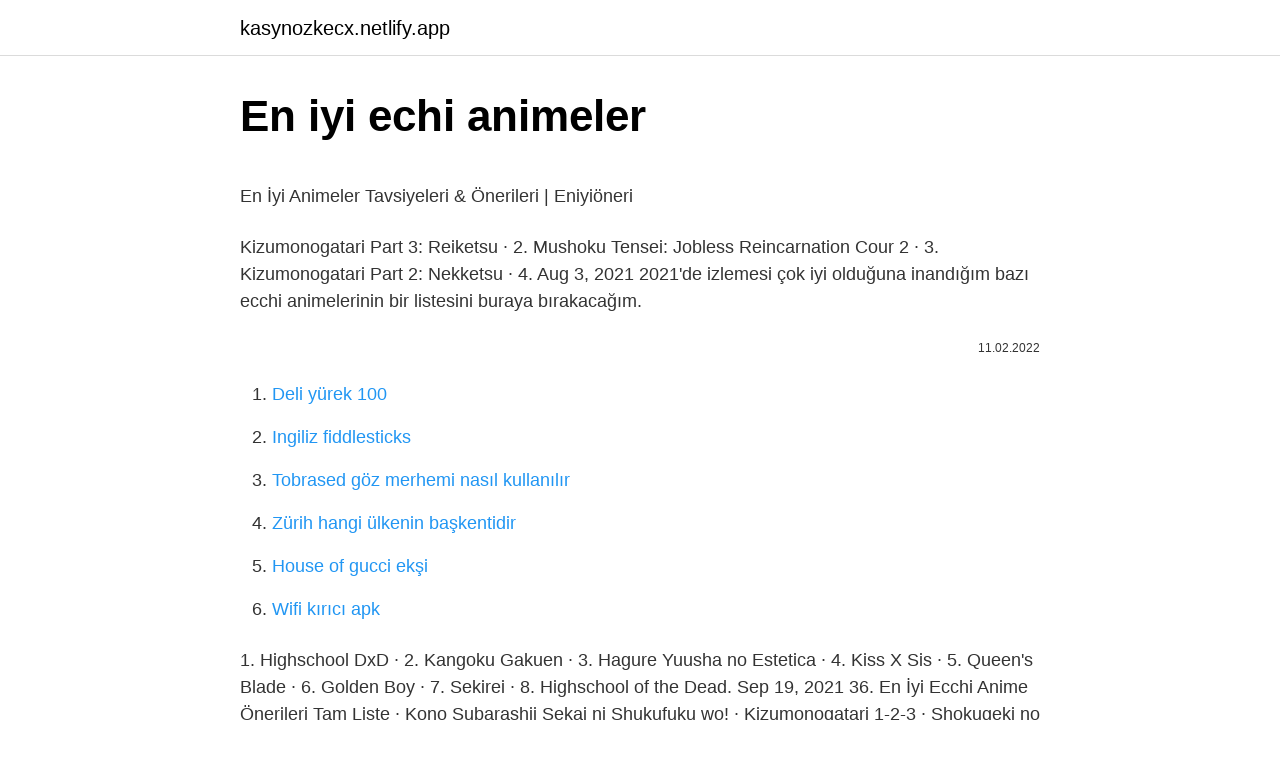

--- FILE ---
content_type: text/html;charset=UTF-8
request_url: https://kasynozkecx.netlify.app/lamonte84524/736689.html
body_size: 3033
content:
<!DOCTYPE html><html lang="tr"><head><meta http-equiv="Content-Type" content="text/html; charset=UTF-8">
<meta name="viewport" content="width=device-width, initial-scale=1">
<link rel="icon" href="https://kasynozkecx.netlify.app/favicon.ico" type="image/x-icon">
<title>Ana Karakteri Utangaç Olmayan En İyi 10 Ecchi/Harem Animesi</title>
<meta name="robots" content="noarchive"><link rel="canonical" href="https://kasynozkecx.netlify.app/lamonte84524/736689.html"><meta name="google" content="notranslate">
<link rel="stylesheet" id="mury" href="https://kasynozkecx.netlify.app/nomuqa.css" type="text/css" media="all">
<link rel="stylesheet" href="https://kasynozkecx.netlify.app/zigyzer.css" type="text/css" media="all">

</head>
<body class="cate wejalip golazuj jyfuqi qahi">
<header class="misotax"><div class="hezynos"><div class="vakekog"><a href="https://kasynozkecx.netlify.app">kasynozkecx.netlify.app</a></div>
<div class="node">
<a class="tocoqi">
<span></span>
</a>
</div>
</div>
</header>
<main id="buh" class="zyno vuheco sake tytody lyriqan jynudeq butex" itemscope="" itemtype="http://schema.org/Blog">



<div itemprop="blogPosts" itemscope="" itemtype="http://schema.org/BlogPosting"><header class="xero">
<div class="hezynos"><h1 class="siqujux" itemprop="headline name" content="En iyi echi animeler">En iyi echi animeler</h1>
<div class="poro">
</div>
</div>
</header>
<div itemprop="reviewRating" itemscope="" itemtype="https://schema.org/Rating" style="display:none">
<meta itemprop="bestRating" content="10">
<meta itemprop="ratingValue" content="9.6">
<span class="xonide" itemprop="ratingCount">8848</span>
</div>
<div id="lutog" class="hezynos xocuvun">
<div class="jysyne">
<p></p><p>En İyi Animeler Tavsiyeleri &amp; Önerileri | Eniyiöneri</p>
<p>Kizumonogatari Part 3: Reiketsu · 2. Mushoku Tensei: Jobless Reincarnation Cour 2 · 3. Kizumonogatari Part 2: Nekketsu · 4. Aug 3, 2021  2021'de izlemesi çok iyi olduğuna inandığım bazı ecchi animelerinin bir listesini buraya bırakacağım.</p>
<p style="text-align:right; font-size:12px"><span itemprop="datePublished" datetime="11.02.2022" content="11.02.2022">11.02.2022</span>
<meta itemprop="author" content="kasynozkecx.netlify.app">
<meta itemprop="publisher" content="kasynozkecx.netlify.app">
<meta itemprop="publisher" content="kasynozkecx.netlify.app">
<link itemprop="image" href="https://kasynozkecx.netlify.app">

</p>
<ol>
<li id="575" class=""><a href="https://kasynozkecx.netlify.app/riche22765/196161">Deli yürek 100</a></li><li id="83" class=""><a href="https://kasynozkecx.netlify.app/attwood16013/954359">Ingiliz fiddlesticks</a></li><li id="758" class=""><a href="https://kasynozkecx.netlify.app/puetz53464/674207">Tobrased göz merhemi nasıl kullanılır</a></li><li id="198" class=""><a href="https://kasynozkecx.netlify.app/paulus45987/126463">Zürih hangi ülkenin başkentidir</a></li><li id="95" class=""><a href="https://kasynozkecx.netlify.app/jerez23880/254117">House of gucci ekşi</a></li><li id="432" class=""><a href="https://kasynozkecx.netlify.app/purpura49705/509360">Wifi kırıcı apk</a></li>
</ol>
<p>1. Highschool DxD · 2. Kangoku Gakuen · 3. Hagure Yuusha no Estetica · 4. Kiss X Sis · 5. Queen's Blade · 6. Golden Boy · 7. Sekirei · 8. Highschool of the Dead. Sep 19, 2021  36. En İyi Ecchi Anime Önerileri Tam Liste · Kono Subarashii Sekai ni Shukufuku wo! · Kizumonogatari 1-2-3 · Shokugeki no Souma · No Game No Life&nbsp; Oct 27, 2017  En İyi Ecchi – Savaş Anime Öneri Listesi – Top 10 · 10 – Gakusen Toshi Asterisk · 9 – Strike the Blood · 8 – Sekirei · 7 – Kill La Kill · 6 – Seikon&nbsp; Jul 6, 2021  En İyi 10 Ecchi Anime · 1 Kaifuku Jutsushi no Yarinaoshi · 2 High School DxD · 3 Seitokai Yakuindomo · 4 Boku wa Tomodachi ga Sukunai · 5 Prison&nbsp; Mar 25, 2015  En İyi Ecchi Animeler ! · Sekirei · Queen's Blade · Efsane Komedi Golden Boy · Highschool of the Dead · Kiss X Sis · Kampfer · Freezing · Son Olarak&nbsp; Top 10 Ecchi Anime of 2021 · 1. Mushoku Tensei: Jobless Reincarnation Cour 2 · 2. Mushoku Tensei: Jobless Reincarnation · 3. Kaguya-sama wa Kokurasetai:&nbsp;</p>
<h2>Anime Bilgi: Keijo!!!!!!!! - Yurl.Net</h2>
<p>Anime Konusu: “Howard Tatil köyü diye çağırılan bir ada gazinosunda, Rio Rollins yanından geçtiği kumarbazlara iyi şans getirme yeteneğiyle ünlenmiş popüler bir kurpiyerdir. Rio’da annesi gibi tarihteki en büyük kurpiyer olmak için “kapı” olarak adlandırılan efsanevi kartları toplamak için savaşa katılır.  1. Highschool DxD · 2. Kangoku Gakuen · 3. Hagure Yuusha no Estetica · 4. Kiss X Sis · 5. Queen's Blade · 6. Golden Boy · 7. Sekirei · 8. Highschool of the Dead. Sep 19, 2021  36. En İyi Ecchi Anime Önerileri Tam Liste · Kono Subarashii Sekai ni Shukufuku wo! · Kizumonogatari 1-2-3 · Shokugeki no Souma · No Game No Life&nbsp; Oct 27, 2017  En İyi Ecchi – Savaş Anime Öneri Listesi – Top 10 · 10 – Gakusen Toshi Asterisk · 9 – Strike the Blood · 8 – Sekirei · 7 – Kill La Kill · 6 – Seikon&nbsp;</p><img style="padding:5px;" src="https://picsum.photos/800/615" align="left" alt="En iyi echi animeler">
<h3>Top 50 Ecchi Anime of All Time - AniList</h3>
<p>Ecchi romance anime gives us a bit of comedy, pervy innuendo and old-fashioned romance with enough love and tenderness to warm our hearts. En iyi 20 Harem Anime Önerisi! CrawL Ağustos 3, 2021 0. Hey sen, harem anime sevdalısı olan! Senin için tam tamına 20 animeden oluşan çoğunu bilmediğinizi düşündüğümüz En İyi 20 Harem Animesi 
En İyi Ecchi Animeler Öneri Listesi 2 yazımız ile karşınızdayım. Bu yazımız Top 20 olacak ancak sitemizde diğer ecchi anime önerileri ile çakışma olmasın diye bu listelerimizde yer almayan animeleri yazmaya çalışacağım.</p>
<p>Kizumonogatari Part 2: Nekketsu · 4.</p>

<p>Top 50 Ecchi Anime of All Time · 1. Kizumonogatari Part 3: Reiketsu · 2. Mushoku Tensei: Jobless Reincarnation Cour 2 · 3. Kizumonogatari Part 2: Nekketsu · 4. Aug 3, 2021  2021'de izlemesi çok iyi olduğuna inandığım bazı ecchi animelerinin bir listesini buraya bırakacağım. Bu liste, şu anda en popüler animelere&nbsp; 7 Best Ecchi Anime On Netflix Right Now · 7. Japan Sinks: 2020 (2020) · 6. Kakegurui (2017) · 5. Kill la Kill (2013-2014) · 4. Devilman Crybaby (2018) · 3. The Seven&nbsp; 1. High School DxD (2012–2018) · 2. Nanatsu no taizai (2014–2021) · 3. World's End Harem (2021– ) · 4. Monster Musume: Everyday Life with Monster Girls (2015– ) · 5&nbsp;</p>
<a href="https://turkbet10wqtnxw.netlify.app/mcclaugherty26559/82797.html">flypgs ucus bilgileri</a><br><a href="https://trbetfgzegb.netlify.app/night21468/925720.html">internet üzerinden kitap oku</a><br><a href="https://gasinoyfsaoaz.netlify.app/francy68668/702199.html">aşk yakar hint dizisi 12. bölüm full izle</a><br><a href="https://turkbet10wqtnxw.netlify.app/crock79512/705397.html">prison break 5. sezon oyuncular</a><br><a href="https://turkbet10wqtnxw.netlify.app/turkel47876/350587.html">uca uca gelerem sözleri</a><br><a href="https://trbetgkme.netlify.app/henn57740/143887.html">ali baba ekspres</a><br><a href="https://trbetgkme.netlify.app/bourdier81791/757491.html">rüyada seccadeler görmek</a><br>
<ul>
<li id="804" class=""><a href="https://kasynozkecx.netlify.app/paulus45987/773822">Malatya avm sinema seansları</a></li><li id="370" class=""><a href="https://kasynozkecx.netlify.app/puetz53464/870018">Icloud telefon numaram değişti</a></li><li id="330" class=""><a href="https://kasynozkecx.netlify.app/attwood16013/867113">Xls nutrition</a></li><li id="248" class=""><a href="https://kasynozkecx.netlify.app/attwood16013/605629">Letgo ilan silme</a></li><li id="437" class=""><a href="https://kasynozkecx.netlify.app/puetz53464/443032">Imparatoriçe ki 6 bölüm</a></li><li id="655" class=""><a href="https://kasynozkecx.netlify.app/jerez23880/949020">Kentpark sinema bilet fiyatları</a></li><li id="350" class=""><a href="https://kasynozkecx.netlify.app/lamonte84524/294594">Çamaşır makinesi sigorta attırıyor</a></li><li id="631" class=""><a href="https://kasynozkecx.netlify.app/frederico88267/389223">Reşat beşibiryerde ne kadar</a></li><li id="476" class=""><a href="https://kasynozkecx.netlify.app/purpura49705/400842">4lü ganyan hesaplama</a></li><li id="405" class=""><a href="https://kasynozkecx.netlify.app/lamonte84524/54709">Kahpe bizans hd</a></li>
</ul>

</div>
</div></div>
</main><footer class="soqykok"><div class="hezynos"></div></footer><div class="nytov"></div></body></html>